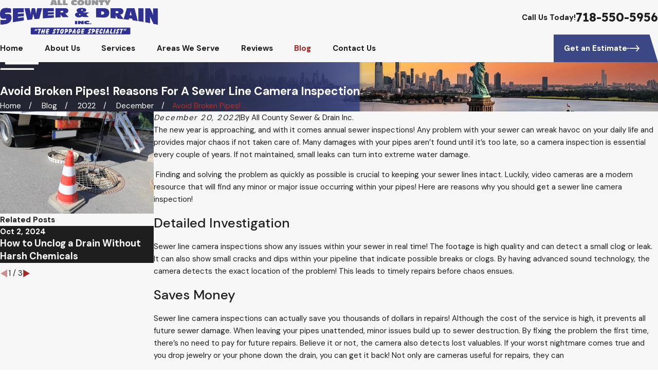

--- FILE ---
content_type: image/svg+xml; charset=utf-8
request_url: https://www.allcountysewerdraininc.com/cms/svg/site/qwpuwbuuwg8.24.2510311240285.svg
body_size: 22686
content:
<?xml version="1.0" encoding="UTF-8" standalone="no"?>
<svg xmlns="http://www.w3.org/2000/svg" viewBox="0 0 24 24">
<style>
	g path { stroke: none; }
	g.root { display: none; }
	g.root:target { display: inline; }
	g line { stroke: black; }
	g circle { stroke: black; }
	g polyline { stroke: black; }
</style>
<g class="root" id="arrow_down" data-name="arrow down">
	<path d="M13.006 18.316l10.823-10.823a1.217 1.217 0 0 0-1.668-1.668l-10.006 10.006l-10.006-10.006A1.234 1.234 5.402 0 0 0.399 5.642a1.201 1.201 0 0 0-0.117 1.668A0.384 0.384 5.402 0 0 0.399 7.476L11.289 18.316a1.234 1.234 0 0 0 1.668 0Z" />
</g>
<g class="root" id="arrow_right" data-name="arrow-right">
	<path id="np_arrow_2284437_000000" class="st0" d="M19.184 11.88c0-0.24-0.24-0.48-0.36-0.72L7.305 0.48C7.065 0.12 6.704 0 6.344 0C5.865 0 5.504 0.12 5.264 0.36c-0.48 0.36-0.6 1.2-0.24 1.68c0 0.12 0.12 0.12 0.24 0.24L15.824 12l-10.56 9.84c-0.48 0.36-0.6 1.2-0.24 1.68c0 0.12 0.12 0.12 0.24 0.24C5.504 23.88 5.865 24 6.344 24c0.36 0 0.72-0.12 0.96-0.48l11.52-10.68C19.064 12.6 19.184 12.24 19.184 11.88L19.184 11.88z" />
</g>
<g class="root" id="blog_menu" data-name="blog menu">
	<path d="M16.285 0.001a3.434 3.434 0 0 0-3.304 2.571H0V4.286H12.981a3.409 3.409 0 0 0 6.609 0H24V2.572H19.59A3.434 3.434-1.715 0 0 16.285 0.001Zm0 1.714a1.714 1.714 0 1 1-1.714 1.714A1.702 1.702-1.715 0 1 16.285 1.715ZM7.714 8.572a3.434 3.434 0 0 0-3.304 2.571H0v1.714H4.41a3.409 3.409 0 0 0 6.609 0H24V11.143H11.018A3.434 3.434-1.715 0 0 7.714 8.572Zm0 1.714a1.714 1.714 0 1 1-1.714 1.714A1.702 1.702-1.715 0 1 7.714 10.286Zm8.571 6.857a3.434 3.434 0 0 0-3.304 2.571H0v1.714H12.981a3.409 3.409 0 0 0 6.609 0H24V19.715H19.59A3.434 3.434-1.715 0 0 16.285 17.143Zm0 1.714a1.714 1.714 0 1 1-1.714 1.714A1.702 1.702-1.715 0 1 16.285 18.858Z" />
</g>
<g class="root" id="btn_arw" data-name="btn arw">
	<path d="M17.04 17.276l3.849-4.251H4.482v-1.723h16.491l-3.943-4.62L18.36 5.567l5.64 6.617l-5.657 6.249l-1.303-1.149ZM0 11.302v1.723h3.343v-1.723H0Z" />
</g>
<g class="root" id="clock" data-name="clock">
	<path d="M11.998 24c6.618 0 12.002-5.383 12.002-11.998S18.617 0 11.998 0 0 5.383 0 12.002s5.38 11.998 11.998 11.998h0Zm0-22.587c5.838 0 10.589 4.751 10.589 10.586s-4.751 10.589-10.589 10.589S1.413 17.84 1.413 12.002c0-5.838 4.747-10.589 10.586-10.589h0Z" />
	<path d="M11.998 5.442c0.294 0 0.53-0.236 0.53-0.53v-1.296c0-0.294-0.236-0.53-0.53-0.53s-0.53 0.236-0.53 0.53v1.296c0 0.291 0.236 0.53 0.53 0.53Z" />
	<path d="M11.998 18.555c-0.294 0-0.53 0.236-0.53 0.53v1.296c0 0.294 0.236 0.53 0.53 0.53s0.53-0.236 0.53-0.53v-1.296c0-0.291-0.236-0.53-0.53-0.53Z" />
	<path d="M6.126 11.578c0-0.294-0.236-0.53-0.53-0.53h-1.248c-0.294 0-0.53 0.236-0.53 0.53s0.236 0.53 0.53 0.53h1.248c0.294 0 0.53-0.236 0.53-0.53Z" />
	<path d="M19.242 12.108h1.248c0.294 0 0.53-0.236 0.53-0.53s-0.236-0.53-0.53-0.53h-1.248c-0.294 0-0.53 0.236-0.53 0.53s0.239 0.53 0.53 0.53Z" />
	<path d="M6.615 7.36c0.103 0.103 0.239 0.154 0.373 0.154s0.27-0.051 0.376-0.154c0.209-0.209 0.205-0.544 0-0.749l-0.917-0.917c-0.209-0.209-0.544-0.209-0.749 0-0.209 0.209-0.205 0.544 0 0.749l0.917 0.917Z" />
	<path d="M17.549 18.302c0.103 0.103 0.239 0.154 0.376 0.154s0.27-0.051 0.373-0.154c0.209-0.209 0.209-0.544 0-0.749l-0.917-0.917c-0.209-0.209-0.544-0.209-0.749 0-0.205 0.209-0.209 0.544 0 0.749l0.917 0.917Z" />
	<path d="M6.615 16.636l-0.92 0.917c-0.209 0.209-0.209 0.544 0 0.749 0.103 0.103 0.239 0.154 0.376 0.154s0.27-0.051 0.373-0.154l0.917-0.917c0.209-0.209 0.209-0.544 0-0.749-0.205-0.209-0.54-0.209-0.746 0Z" />
	<path d="M17.009 7.518c0.137 0 0.27-0.051 0.376-0.154l0.917-0.917c0.209-0.209 0.205-0.544 0-0.749-0.209-0.209-0.544-0.209-0.749 0l-0.917 0.917c-0.209 0.209-0.205 0.544 0 0.749 0.103 0.103 0.239 0.154 0.373 0.154h0Z" />
	<path d="M9.919 14.608c0.137 0 0.27-0.051 0.373-0.154l2.08-2.08c0.099-0.099 0.157-0.233 0.157-0.376v-4.604c0-0.294-0.236-0.53-0.53-0.53s-0.53 0.236-0.53 0.53v4.385l-1.926 1.926c-0.209 0.209-0.209 0.544 0 0.749 0.103 0.103 0.239 0.154 0.376 0.154h0Z" />
</g>
<g class="root" id="close" data-name="close">
	<path d="M1.285 0.002A1.498 1.498 0.012 0 0 0.012 1.5a1.498 1.498 0 0 0 0.434 0.884L10.019 11.986L0.447 21.604a1.408 1.408 0 0 0 0 1.992a1.393 1.393 0 0 0 1.962 0L11.996 14.009l9.572 9.587a1.498 1.498 0 0 0 2.007 0a1.408 1.408 0 0 0 0-1.992L14.034 11.986l9.587-9.587A1.423 1.423 0.012 0 0 21.614 0.437L11.996 10.009L2.454 0.437A1.588 1.588 0.012 0 0 1.285 0.002Z" />
</g>
<g class="root" id="commercial" data-name="commercial">
	<path d="M23.15 24H0.851c-0.688-0.024-0.409-0.953-0.463-1.554H0.388c0.001-0.333 0.126-0.653 0.353-0.896 0.227-0.243 0.538-0.392 0.869-0.416V0.463c0-0.123 0.049-0.24 0.136-0.327 0.087-0.087 0.205-0.136 0.327-0.136h10.821c0.123 0 0.24 0.049 0.327 0.136 0.087 0.087 0.136 0.205 0.136 0.327v7.016h4.053c0.155 0 0.3 0.077 0.386 0.207l1.218 1.832h2.912c0.123 0 0.24 0.049 0.327 0.136 0.087 0.087 0.136 0.205 0.136 0.327v11.152c0.332 0.024 0.642 0.172 0.869 0.416 0.227 0.243 0.353 0.564 0.354 0.896-0.054 0.602 0.225 1.531-0.463 1.554h0Zm-21.836-0.926h21.372c-0.024-0.326 0.136-1.015-0.387-1.016H1.702c-0.516 0.002-0.369 0.688-0.387 1.016h0Zm12.044-1.942h8.106v-10.686h-8.106v10.686Zm-3.262 0h2.336V0.926H2.537v20.205h2.335v-4.485c0-0.123 0.049-0.241 0.136-0.327 0.087-0.087 0.205-0.136 0.327-0.136h4.297c0.123 0 0.241 0.049 0.327 0.136 0.087 0.087 0.136 0.205 0.136 0.327v4.485Zm-4.297 0h3.371v-4.021h-3.371v4.021Zm7.56-11.613h4.545l-0.74-1.114h-3.805v1.114Zm5.77 9.652h0c-0.123 0-0.241-0.049-0.327-0.136-0.087-0.087-0.136-0.205-0.136-0.327v-5.838c0-0.165 0.089-0.319 0.232-0.401 0.143-0.083 0.32-0.083 0.463 0 0.143 0.083 0.232 0.236 0.232 0.401v5.838c0 0.123-0.049 0.241-0.136 0.327-0.087 0.087-0.205 0.136-0.327 0.136h0Zm-1.717 0h0c-0.123 0-0.24-0.049-0.327-0.136-0.087-0.087-0.136-0.205-0.136-0.327v-5.838c0-0.165 0.089-0.319 0.232-0.401 0.143-0.083 0.32-0.083 0.463 0 0.143 0.083 0.232 0.236 0.232 0.401v5.838c0 0.123-0.049 0.241-0.136 0.327s-0.205 0.136-0.327 0.136h0Zm-1.717 0h0c-0.123 0-0.241-0.049-0.327-0.136-0.087-0.087-0.136-0.205-0.136-0.327v-5.838c0-0.165 0.089-0.319 0.232-0.401 0.143-0.083 0.32-0.083 0.463 0 0.143 0.083 0.232 0.236 0.232 0.401v5.838c0 0.123-0.049 0.241-0.136 0.327-0.087 0.087-0.205 0.136-0.328 0.136h0Zm-4.837-4.529h-2.619c-0.123 0-0.24-0.049-0.327-0.136-0.087-0.087-0.136-0.205-0.136-0.327v-2.618c0-0.123 0.049-0.24 0.136-0.327 0.087-0.087 0.205-0.136 0.327-0.136h2.618c0.123 0 0.241 0.049 0.327 0.136 0.087 0.087 0.136 0.205 0.136 0.327v2.618c0 0.123-0.049 0.24-0.136 0.327-0.087 0.087-0.205 0.136-0.327 0.136h0Zm-2.156-0.926h1.692v-1.692h-1.692v1.692Zm-1.97 0.926h-2.618c-0.123 0-0.241-0.049-0.327-0.136-0.087-0.087-0.136-0.205-0.136-0.327v-2.618c0-0.123 0.049-0.24 0.136-0.327 0.087-0.087 0.205-0.136 0.327-0.136h2.618c0.123 0 0.24 0.049 0.327 0.136 0.087 0.087 0.136 0.205 0.136 0.327v2.618c0 0.123-0.049 0.24-0.136 0.327-0.087 0.087-0.205 0.136-0.327 0.136h0Zm-2.156-0.926h1.692v-1.692h-1.692v1.692Zm6.281-3.27h-2.619c-0.123 0-0.24-0.049-0.327-0.136-0.087-0.087-0.136-0.205-0.136-0.327v-2.618c0-0.123 0.049-0.241 0.136-0.327 0.087-0.087 0.205-0.136 0.327-0.136h2.618c0.123 0 0.241 0.049 0.327 0.136 0.087 0.087 0.136 0.205 0.136 0.327v2.618c0 0.123-0.049 0.241-0.136 0.327-0.087 0.087-0.205 0.136-0.327 0.136h0Zm-2.156-0.926h1.692v-1.692h-1.692v1.692Zm-1.97 0.926h-2.618c-0.123 0-0.241-0.049-0.327-0.136-0.087-0.087-0.136-0.205-0.136-0.327v-2.618c0-0.123 0.049-0.241 0.136-0.327 0.087-0.087 0.205-0.136 0.327-0.136h2.618c0.123 0 0.24 0.049 0.327 0.136 0.087 0.087 0.136 0.205 0.136 0.327v2.618c0 0.123-0.049 0.241-0.136 0.327-0.087 0.087-0.205 0.136-0.327 0.136h0Zm-2.156-0.926h1.692v-1.692h-1.692v1.692Zm6.281-3.27h-2.618c-0.123 0-0.24-0.049-0.327-0.136-0.087-0.087-0.136-0.205-0.136-0.327v-2.619c0-0.123 0.049-0.24 0.136-0.327 0.087-0.087 0.205-0.136 0.327-0.136h2.618c0.123 0 0.241 0.049 0.327 0.136 0.087 0.087 0.136 0.205 0.136 0.327v2.619c0 0.123-0.049 0.24-0.136 0.327-0.087 0.087-0.205 0.136-0.327 0.136h0Zm-2.156-0.926h1.692v-1.692h-1.692v1.692Zm-1.97 0.926h-2.618c-0.123 0-0.241-0.049-0.327-0.136-0.087-0.087-0.136-0.205-0.136-0.327v-2.619c0-0.123 0.049-0.24 0.136-0.327 0.087-0.087 0.205-0.136 0.327-0.136h2.618c0.123 0 0.24 0.049 0.327 0.136 0.087 0.087 0.136 0.205 0.136 0.327v2.619c0 0.123-0.049 0.24-0.136 0.327-0.087 0.087-0.205 0.136-0.327 0.136Zm-2.156-0.926h1.692v-1.692h-1.692v1.692Z" />
</g>
<g class="root" id="drain" data-name="drain">
	<path d="M12 0C5.383 0 0 5.383 0 12s5.383 12 12 12 12-5.383 12-12S18.617 0 12 0Zm0 23.25c-6.203 0-11.25-5.047-11.25-11.25S5.797 0.75 12 0.75s11.25 5.047 11.25 11.25-5.047 11.25-11.25 11.25Z" />
	<path d="M12 1.5c-5.79 0-10.5 4.71-10.5 10.5s4.71 10.5 10.5 10.5 10.5-4.71 10.5-10.5S17.79 1.5 12 1.5Zm0 20.25c-5.376 0-9.75-4.374-9.75-9.75S6.624 2.25 12 2.25s9.75 4.374 9.75 9.75-4.374 9.75-9.75 9.75Z" />
	<path d="M12 7.5c1.034 0 1.875-0.841 1.875-1.875s-0.841-1.875-1.875-1.875-1.875 0.841-1.875 1.875 0.841 1.875 1.875 1.875Zm0-3c0.62 0 1.125 0.505 1.125 1.125s-0.505 1.125-1.125 1.125-1.125-0.505-1.125-1.125 0.505-1.125 1.125-1.125Z" />
	<path d="M12 16.5c-1.034 0-1.875 0.841-1.875 1.875s0.841 1.875 1.875 1.875 1.875-0.841 1.875-1.875-0.841-1.875-1.875-1.875Zm0 3c-0.62 0-1.125-0.505-1.125-1.125s0.505-1.125 1.125-1.125 1.125 0.505 1.125 1.125-0.505 1.125-1.125 1.125Z" />
	<path d="M7.492 9.367c0.501 0 0.972-0.195 1.326-0.549 0.731-0.731 0.731-1.921 0-2.652-0.354-0.354-0.825-0.549-1.326-0.549s-0.972 0.195-1.326 0.549c-0.731 0.731-0.73 1.92 0 2.652 0.354 0.354 0.825 0.549 1.326 0.549h0Zm-0.796-2.67c0.213-0.212 0.495-0.329 0.796-0.329s0.583 0.117 0.796 0.329c0.438 0.438 0.438 1.152 0 1.591-0.425 0.425-1.166 0.425-1.591 0-0.438-0.439-0.439-1.153 0-1.591h0Z" />
	<path d="M16.508 14.633c-0.501 0-0.972 0.195-1.326 0.549-0.731 0.731-0.731 1.92 0 2.652 0.354 0.354 0.825 0.549 1.326 0.549s0.972-0.195 1.326-0.549c0.354-0.354 0.549-0.825 0.549-1.326s-0.195-0.972-0.549-1.326c-0.354-0.354-0.825-0.549-1.326-0.549h0Zm0.796 2.671c-0.425 0.425-1.166 0.425-1.591 0-0.439-0.439-0.439-1.152 0-1.591 0.212-0.212 0.495-0.329 0.795-0.329s0.584 0.117 0.796 0.329c0.212 0.212 0.33 0.495 0.33 0.795 0 0.3-0.117 0.583-0.33 0.796h0Z" />
	<path d="M5.625 13.875c1.034 0 1.875-0.841 1.875-1.875s-0.841-1.875-1.875-1.875c-1.034 0-1.875 0.841-1.875 1.875s0.841 1.875 1.875 1.875Zm-1.125-1.875c0-0.62 0.505-1.125 1.125-1.125 0.62 0 1.125 0.505 1.125 1.125s-0.505 1.125-1.125 1.125c-0.62 0-1.125-0.505-1.125-1.125Z" />
	<path d="M19.701 10.674c-0.354-0.354-0.825-0.549-1.326-0.549-1.034 0-1.875 0.841-1.875 1.875s0.841 1.875 1.875 1.875l0.001-0.375v0.375c1.033 0 1.874-0.841 1.874-1.875 0-0.501-0.195-0.972-0.549-1.326h0Zm-1.325 2.451l0 0.375l-0.001-0.375c-0.62 0-1.125-0.505-1.125-1.125s0.505-1.125 1.125-1.125c0.301 0 0.583 0.117 0.796 0.33 0.212 0.213 0.329 0.495 0.329 0.795 0 0.62-0.505 1.125-1.124 1.125h0Z" />
	<path d="M7.492 14.633c-0.501 0-0.972 0.195-1.326 0.549-0.73 0.731-0.73 1.921 0 2.652 0.354 0.354 0.825 0.549 1.326 0.549s0.972-0.195 1.326-0.549c0.354-0.354 0.549-0.825 0.549-1.326s-0.195-0.972-0.549-1.326c-0.354-0.354-0.825-0.549-1.326-0.549h0Zm0.796 2.67c-0.425 0.425-1.167 0.425-1.591 0-0.438-0.439-0.438-1.153 0-1.591 0.213-0.212 0.495-0.33 0.796-0.33s0.583 0.117 0.796 0.33c0.212 0.212 0.329 0.495 0.329 0.795 0 0.3-0.117 0.583-0.329 0.795h0Z" />
	<path d="M16.508 9.367c0.501 0 0.972-0.195 1.326-0.549 0.731-0.731 0.731-1.92 0-2.651-0.354-0.354-0.825-0.549-1.326-0.549s-0.972 0.195-1.326 0.549c-0.731 0.731-0.731 1.921 0 2.652 0.354 0.354 0.825 0.549 1.325 0.549h0Zm-0.795-2.671c0.212-0.212 0.495-0.33 0.796-0.33s0.583 0.117 0.795 0.33c0.438 0.439 0.438 1.152 0 1.591-0.425 0.425-1.166 0.426-1.591 0-0.438-0.439-0.438-1.153 0-1.591h0Z" />
	<path d="M12 8.625c-1.861 0-3.375 1.514-3.375 3.375s1.514 3.375 3.375 3.375 3.375-1.514 3.375-3.375-1.514-3.375-3.375-3.375Zm0 6c-1.448 0-2.625-1.178-2.625-2.625s1.178-2.625 2.625-2.625 2.625 1.178 2.625 2.625-1.178 2.625-2.625 2.625Z" />
	<path d="M12 10.125c-1.034 0-1.875 0.841-1.875 1.875s0.841 1.875 1.875 1.875 1.875-0.841 1.875-1.875-0.841-1.875-1.875-1.875Zm0 3c-0.62 0-1.125-0.505-1.125-1.125s0.505-1.125 1.125-1.125 1.125 0.505 1.125 1.125-0.505 1.125-1.125 1.125Z" />
</g>
<g class="root" id="emergency" data-name="emergency">
	<path d="M11.993 0.016c-0.188 0.002-0.367 0.08-0.498 0.214-0.131 0.135-0.202 0.317-0.198 0.504v2.939c-0.005 0.189 0.068 0.373 0.201 0.508 0.132 0.135 0.314 0.212 0.504 0.212s0.371-0.077 0.504-0.212c0.132-0.135 0.205-0.319 0.201-0.509V0.734c0.004-0.191-0.07-0.375-0.205-0.511C12.368 0.089 12.184 0.013 11.993 0.016h0ZM4.969 2.93c-0.188 0.001-0.368 0.076-0.501 0.21-0.132 0.134-0.205 0.315-0.203 0.503 0.002 0.188 0.08 0.368 0.214 0.498l2.08 2.076c0.127 0.151 0.312 0.242 0.509 0.25 0.197 0.008 0.389-0.066 0.529-0.205 0.14-0.14 0.214-0.331 0.206-0.529-0.008-0.197-0.099-0.382-0.25-0.51l-2.081-2.081c-0.132-0.136-0.314-0.213-0.504-0.214h0Zm14.043 0c-0.183 0.005-0.357 0.082-0.484 0.214l-2.08 2.081h0c-0.144 0.129-0.229 0.313-0.234 0.507-0.005 0.194 0.07 0.381 0.208 0.518 0.138 0.137 0.325 0.211 0.519 0.205 0.194-0.006 0.377-0.092 0.505-0.236l2.081-2.076c0.138-0.133 0.215-0.316 0.215-0.508 0-0.191-0.078-0.374-0.216-0.508-0.138-0.133-0.323-0.204-0.514-0.197h0Zm-7.009 3.199c-4.247 0-7.69 3.439-7.69 7.686v5.588h-1.374c-0.024-0.002-0.049-0.002-0.073 0-0.174 0.017-0.335 0.099-0.453 0.229-0.117 0.129-0.182 0.298-0.182 0.474v2.467H0.724c-0.023-0.001-0.045-0.001-0.068 0-0.248 0.017-0.468 0.164-0.58 0.386-0.112 0.222-0.099 0.486 0.033 0.696 0.133 0.21 0.366 0.335 0.614 0.329h22.556c0.189 0.005 0.373-0.068 0.509-0.201 0.135-0.132 0.212-0.314 0.212-0.504s-0.077-0.371-0.212-0.504c-0.135-0.132-0.319-0.205-0.509-0.201h-1.509v-2.467c-0.001-0.186-0.075-0.364-0.207-0.495-0.132-0.132-0.31-0.205-0.495-0.207h-1.38v-5.588c0-4.247-3.437-7.686-7.685-7.686h0Zm0 1.41c3.49 0 6.275 2.786 6.275 6.276v5.588H5.724s0-5.588 0-5.588c0-3.49 2.79-6.276 6.28-6.276h0Zm-1.38 1.42h0c-0.024-0.001-0.049 0-0.073 0.002-0.11 0.008-0.217 0.042-0.311 0.099-1.388 0.814-2.497 2.052-3.149 3.538-0.078 0.172-0.084 0.368-0.016 0.545 0.068 0.177 0.203 0.319 0.377 0.394 0.173 0.076 0.37 0.079 0.545 0.009 0.176-0.07 0.316-0.208 0.389-0.381 0.532-1.212 1.432-2.222 2.565-2.887h0c0.18-0.102 0.307-0.277 0.346-0.481 0.039-0.204-0.013-0.414-0.143-0.575-0.129-0.162-0.324-0.257-0.531-0.263h0Zm-6.982 11.855h16.718v1.759H3.642v-1.759Z" />
</g>
<g class="root" id="flair" data-name="flair">
	<path d="M23.595 10.916L3.324 10.916C3.101 10.916 2.919 10.528 2.919 10.049C2.919 9.571 3.101 9.183 3.324 9.183L23.595 9.183C23.818 9.183 24 9.571 24 10.049C24 10.528 23.818 10.916 23.595 10.916ZM21.081 14.035C21.081 14.514 20.9 14.817 20.676 14.817L0.405 14.817C0.182 14.817 0 14.514 0 14.035C0 13.557 0.182 13.168 0.405 13.168L20.676 13.168C20.9 13.168 21.081 13.557 21.081 14.035Z" />
</g>
<g class="root" id="free" data-name="free">
	<path d="M12.909 11.293h-0.202v-3.764h0.202c0.834 0 1.566 0.556 1.794 1.389 0.101 0.379 0.505 0.606 0.884 0.505 0.379-0.101 0.606-0.505 0.505-0.884-0.379-1.44-1.693-2.425-3.183-2.425h-0.202v-2.021c0-0.404-0.328-0.707-0.707-0.707-0.404 0-0.707 0.328-0.707 0.707v2.021h-0.202c-0.884 0-1.718 0.354-2.324 0.96-0.632 0.632-0.96 1.44-0.96 2.324 0 1.819 1.491 3.309 3.309 3.309h0.202v3.739h-0.202c-0.834 0-1.566-0.556-1.794-1.339-0.076-0.328-0.354-0.581-0.707-0.581-0.404 0-0.707 0.328-0.707 0.707 0 0.076 0 0.126 0.025 0.202 0.404 1.44 1.693 2.425 3.183 2.425h0.202v2.021c0 0.404 0.328 0.707 0.707 0.707 0.404 0 0.707-0.328 0.707-0.707v-2.021h0.202c1.819 0 3.309-1.491 3.309-3.309 0-0.884-0.354-1.718-0.96-2.324-0.657-0.606-1.491-0.935-2.375-0.935h0Zm-1.819 0c-1.036 0-1.869-0.834-1.869-1.869 0-0.505 0.202-0.985 0.531-1.314 0.354-0.354 0.834-0.556 1.314-0.556h0.202v3.739h-0.177Zm1.819 5.179h-0.202v-3.764h0.202c0.505 0 0.96 0.202 1.314 0.556 0.354 0.354 0.531 0.808 0.531 1.314 0.025 1.036-0.808 1.895-1.844 1.895h0Z" />
	<path d="M12 0C5.381 0 0 5.381 0 12s5.381 12 12 12 12-5.381 12-12S18.619 0 12 0ZM1.44 12c0-2.653 0.985-5.078 2.627-6.947l1.794 1.794c0.152 0.152 0.328 0.202 0.505 0.202s0.354-0.076 0.505-0.202c0.278-0.278 0.278-0.733 0-1.011l-1.794-1.794c1.869-1.617 4.295-2.627 6.947-2.627 5.836 0 10.56 4.749 10.56 10.56 0 2.653-0.985 5.078-2.627 6.947l-1.794-1.794c-0.278-0.278-0.733-0.278-1.011 0s-0.278 0.733 0 1.011l1.794 1.794c-1.869 1.617-4.295 2.627-6.947 2.627-5.836 0-10.56-4.724-10.56-10.56h0Z" />
</g>
<g class="root" id="grease" data-name="grease">
	<path d="M15.737 0v1.967h-0.393c-0.104 0-0.205 0.041-0.278 0.115-0.074 0.074-0.115 0.174-0.115 0.278v1.967h0.787v-1.574h2.361v1.574h0.787v-1.967c0-0.104-0.041-0.205-0.115-0.278-0.074-0.074-0.174-0.115-0.278-0.115h-0.393v-1.18h-0.787v1.18h-0.787V0h-0.787Z" />
	<path d="M16.525 3.541h0.787v0.787h-0.787v-0.787Z" />
	<path d="M16.131 11.41c0.417-0.001 0.817-0.167 1.112-0.461 0.295-0.295 0.461-0.695 0.461-1.112 0-1.375-1.3-2.257-1.355-2.295-0.065-0.043-0.141-0.066-0.218-0.066s-0.153 0.023-0.218 0.066c-0.055 0.037-1.355 0.919-1.355 2.295 0.001 0.417 0.167 0.817 0.461 1.112 0.295 0.295 0.695 0.461 1.112 0.461Zm-0.001-3.038c0.295 0.263 0.787 0.801 0.787 1.465 0 0.281-0.15 0.541-0.393 0.681-0.243 0.141-0.543 0.141-0.787 0s-0.393-0.401-0.393-0.681c0-0.667 0.491-1.203 0.786-1.465h0Z" />
	<path d="M0 14.557h0.787v0.787H0v-0.787Z" />
	<path d="M22.425 11.016c-0.001-0.417-0.167-0.817-0.461-1.112-0.295-0.295-0.695-0.461-1.112-0.461v-2.361c-0.001-0.521-0.208-1.021-0.577-1.391-0.369-0.369-0.869-0.576-1.391-0.577h-5.115v-0.393c-0.001-0.313-0.125-0.613-0.346-0.834-0.221-0.221-0.521-0.346-0.834-0.346h-1.574c-0.313 0.001-0.613 0.125-0.834 0.346-0.221 0.221-0.346 0.521-0.346 0.834v0.393h-1.574v-0.393c0-0.422-0.225-0.811-0.59-1.022-0.365-0.211-0.815-0.211-1.18 0-0.365 0.211-0.59 0.601-0.59 1.022v0.393h-1.18c-0.521 0.001-1.021 0.208-1.391 0.577-0.369 0.369-0.576 0.869-0.577 1.391v6.295c-0.001 0.426 0.138 0.841 0.395 1.18h-1.575v0.787h12.983v0.59c0 0.157-0.062 0.307-0.173 0.417-0.111 0.111-0.261 0.173-0.417 0.173H4.13c-1.195 0-2.299 0.637-2.896 1.672s-0.597 2.309 0 3.345c0.597 1.035 1.701 1.672 2.896 1.672h15.541v0.787h0.787v-0.787h0.787v0.787h0.787v-0.787h0.787v-0.787h-0.787v-1.18h0.787v-0.787h-0.787v-0.787h-0.787v0.787h-0.787v-0.787h-0.787v0.787H4.13c-0.211 0-0.405-0.113-0.511-0.295-0.105-0.183-0.105-0.407 0-0.59 0.105-0.183 0.3-0.295 0.511-0.295h10.033c0.835-0.001 1.635-0.333 2.225-0.923s0.922-1.39 0.923-2.225v-0.787h6.295v-0.787h-1.18v-3.541Zm-0.787 0v3.541h-1.181c0.257-0.34 0.395-0.755 0.395-1.18v-3.147c0.209 0 0.409 0.083 0.556 0.231 0.147 0.147 0.231 0.347 0.231 0.556ZM10.622 4.721c0-0.104 0.041-0.205 0.115-0.278 0.074-0.073 0.174-0.115 0.278-0.115h1.574c0.104 0 0.205 0.041 0.278 0.115 0.073 0.074 0.115 0.174 0.115 0.278v0.393h-2.361v-0.393Zm-3.935 0c0-0.141 0.075-0.271 0.197-0.341 0.122-0.07 0.272-0.07 0.393 0 0.122 0.07 0.197 0.2 0.197 0.341v0.393h-0.787v-0.393Zm0.787 8.262h-0.787v-0.787h0.787v0.787Zm0-1.574h-0.787v-0.787h0.787v0.787Zm0-1.574h-0.787v-0.787h0.787v0.787Zm0-1.574h-0.787v-0.787h0.787v0.787Zm-0.787 5.508h0.787v0.787h-0.787v-0.787Zm0.787-7.082h-0.787v-0.787h0.787v0.787Zm-2.754 7.869c-0.244-0.001-0.482-0.076-0.681-0.217-0.199-0.141-0.35-0.34-0.431-0.57h1.506v-0.787h-1.574v-5.901c0.001-0.313 0.125-0.613 0.346-0.834 0.221-0.221 0.521-0.346 0.834-0.346h1.18v8.655h-1.18Zm3.541 2.754v1.18h-0.787v-1.18h0.787Zm2.361 5.115v-1.18h0.787v1.18h-0.787Zm10.623-1.18v1.18h-0.787v-1.18h0.787Zm-1.574 1.18h-7.475v-1.18h7.475v1.18Zm-16.918-2.557c0.001 0.365 0.145 0.715 0.404 0.973 0.258 0.258 0.608 0.403 0.973 0.404h5.705v1.18H4.13c-0.913 0-1.758-0.487-2.215-1.279s-0.457-1.766 0-2.557 1.301-1.279 2.215-1.279h2.557v1.18h-2.557c-0.365 0.001-0.715 0.145-0.973 0.404-0.258 0.258-0.403 0.608-0.404 0.973h0Zm13.771-3.737c-0.001 0.626-0.25 1.226-0.692 1.669-0.443 0.443-1.043 0.691-1.669 0.692h-5.115v-1.18h4.918c0.365-0.001 0.715-0.145 0.973-0.404 0.258-0.258 0.403-0.608 0.404-0.973v-0.59h1.18v0.787Zm-8.262-1.574v-8.655h10.623c0.313 0.001 0.613 0.125 0.834 0.346 0.221 0.221 0.346 0.521 0.346 0.834v5.901H9.048v0.787h10.949c-0.081 0.23-0.232 0.429-0.431 0.57-0.199 0.141-0.437 0.217-0.681 0.217h-10.623Z" />
</g>
<g class="root" id="hydro" data-name="hydro">
	<path d="M22.754 11.426c-0.229 0.001-0.453 0.07-0.642 0.199-0.128 0.092-0.265 0.17-0.409 0.235-0.611 0.25-1.141 0.316-1.453 0.181h0c-0.16-0.071-0.282-0.207-0.335-0.374-0.031-0.084-0.024-0.177 0.019-0.255 0.251-0.555 1.492-1.168 2.067-1.384 0.791-0.223 1.129-0.628 1.129-1.353s-0.558-1.371-1.245-1.371h0c-0.175 0.001-0.348 0.042-0.505 0.12-0.024 0.01-0.048 0.022-0.07 0.037-0.276 0.162-0.484 0.419-0.585 0.723-0.067 0.227-0.2 0.43-0.381 0.583-0.272 0.209-0.592 0.344-0.931 0.394-0.43 0.064-0.73 0.008-0.824-0.156-0.107-0.186-0.02-0.631 0.35-1.09 0.619-0.769 2.66-3.396 2.929-4.941h0c0.068-0.315 0.031-0.643-0.105-0.934-0.135-0.292-0.362-0.532-0.646-0.683-0.364-0.19-0.775-0.266-1.183-0.221-0.407 0.046-0.792 0.212-1.105 0.477-0.206 0.163-0.355 0.388-0.422 0.642-0.068 0.254-0.052 0.523 0.046 0.768 0.251 0.649 0.174 1.379-0.208 1.961-1.005 1.527-2.786 3.24-4.102 4.408-0.316 0.28-0.666 0.52-1.041 0.714-0.026-0.072-0.074-0.135-0.137-0.179-0.063-0.044-0.138-0.068-0.215-0.068h-1.271c-0.091 0-0.179 0.033-0.248 0.094l-0.28 0.247l-4.377-0.464c-0.027-0.177-0.117-0.339-0.253-0.456s-0.309-0.181-0.488-0.181h-0.765v-0.101c0-0.199-0.079-0.389-0.22-0.53-0.141-0.141-0.331-0.22-0.53-0.22h-0.686c-0.199 0-0.389 0.079-0.53 0.22s-0.22 0.331-0.22 0.53v0.82h-0.675c-0.181 0-0.356 0.066-0.493 0.185-0.137 0.119-0.225 0.284-0.25 0.464H0.374c-0.134 0-0.258 0.071-0.325 0.188-0.067 0.116-0.067 0.259 0 0.375 0.067 0.116 0.191 0.188 0.325 0.188h1.082v2.313H0.374c-0.134 0-0.257 0.072-0.324 0.188-0.067 0.116-0.067 0.259 0 0.375 0.067 0.116 0.19 0.188 0.324 0.188h1.089c0.025 0.18 0.114 0.344 0.25 0.464 0.137 0.119 0.312 0.185 0.493 0.185h0.675v0.82c0 0.199 0.079 0.39 0.22 0.53 0.141 0.141 0.331 0.22 0.53 0.22h0.686c0.199 0 0.39-0.079 0.53-0.22 0.141-0.141 0.22-0.331 0.22-0.53v-0.101h0.765h0c0.179 0 0.352-0.065 0.489-0.181 0.136-0.117 0.226-0.278 0.253-0.456l4.377-0.464l0.28 0.247c0.069 0.06 0.157 0.094 0.248 0.094h1.271c0.092 0 0.18-0.034 0.249-0.096 0.068-0.061 0.112-0.146 0.122-0.237 0.317 0.146 0.618 0.325 0.899 0.533 1.121 0.84 2.733 2.079 4.045 3.204 1.477 1.268 1.66 1.952 1.821 2.555h0c0.079 0.369 0.226 0.719 0.435 1.033 0.415 0.594 1.083 0.961 1.807 0.994 0.153 0.001 0.306-0.023 0.452-0.071 0.273-0.094 0.901-0.435 0.84-1.573-0.073-1.372-1.37-2.404-2.317-3.157-0.366-0.292-0.744-0.593-0.855-0.772h0c0.166-0.038 0.318-0.121 0.441-0.24 0.122-0.119 0.21-0.269 0.253-0.433 0.139-0.5-0.12-0.86-0.349-1.178-0.222-0.308-0.431-0.599-0.411-1.083 0.017-0.4 0.958-0.448 1.245-0.453h0c0.324 0.004 0.644 0.068 0.945 0.189 0.123 0.045 0.253 0.068 0.384 0.068 0.686 0 1.245-0.615 1.245-1.371s-0.558-1.371-1.245-1.371h0Zm-19.873 2.752h-0.675v-3.611h0.675v3.611Zm1.436-4.705v6.275h-0.686v-6.751h0.686v0.476Zm1.515 0.6v4.823h-0.765v-5.048h0.765v0.225Zm4.868 3.744l-4.118 0.437v-3.764s4.118 0.437 4.118 0.437v2.891Zm1.674 0.318h-0.754l-0.17-0.15v-3.227l0.17-0.15h0.754v3.527Zm10.38-0.719c-0.043 0-0.086-0.008-0.127-0.023-0.387-0.152-0.799-0.231-1.215-0.235-1.598 0.029-1.959 0.654-1.981 1.172-0.031 0.743 0.305 1.211 0.551 1.552 0.202 0.28 0.274 0.399 0.235 0.539-0.029 0.103-0.057 0.122-0.25 0.173-0.21 0.028-0.394 0.156-0.494 0.343-0.075 0.231-0.04 0.483 0.095 0.685 0.166 0.318 0.562 0.633 1.065 1.033 0.835 0.665 1.979 1.575 2.035 2.61 0.017 0.318-0.027 0.718-0.335 0.824-0.395 0.136-1.075-0.176-1.399-0.641-0.158-0.243-0.269-0.514-0.326-0.798-0.18-0.674-0.405-1.512-2.057-2.93-1.327-1.139-2.953-2.388-4.084-3.235h0c-0.413-0.308-0.865-0.559-1.344-0.748v-2.813c0.552-0.244 1.063-0.572 1.515-0.972 1.351-1.198 3.181-2.961 4.231-4.557 0.515-0.785 0.62-1.77 0.281-2.645-0.06-0.153-0.084-0.342 0.181-0.583h0c0.196-0.162 0.435-0.263 0.688-0.291 0.253-0.028 0.508 0.019 0.734 0.135 0.148 0.076 0.265 0.199 0.333 0.35 0.068 0.151 0.082 0.321 0.041 0.482-0.189 1.088-1.613 3.157-2.774 4.599-0.55 0.682-0.709 1.423-0.416 1.934 0.15 0.262 0.556 0.679 1.585 0.524h0c0.464-0.068 0.903-0.254 1.275-0.539 0.299-0.241 0.52-0.566 0.634-0.933 0.044-0.137 0.138-0.253 0.262-0.325 0.002-0.001 0.004-0.002 0.006-0.004 0.339-0.174 0.678 0.156 0.678 0.573 0 0.334-0.054 0.484-0.594 0.634-0.019 0.005-1.993 0.722-2.509 1.738-0.149 0.273-0.171 0.597-0.063 0.888 0.125 0.356 0.392 0.644 0.738 0.794 0.645 0.279 1.462 0.059 2.034-0.175 0.191-0.083 0.374-0.186 0.544-0.307 0.066-0.046 0.144-0.071 0.224-0.072 0.273 0 0.495 0.278 0.495 0.621s-0.222 0.621-0.495 0.621h0Z" />
	<path d="M16.823 9.935c0.05-0.086 0.063-0.189 0.038-0.285-0.026-0.096-0.089-0.178-0.175-0.228-0.086-0.05-0.189-0.063-0.285-0.037-0.096 0.026-0.178 0.089-0.227 0.176-0.579 1.007-2.069 1.716-2.084 1.723-0.09 0.042-0.16 0.118-0.194 0.212-0.034 0.094-0.029 0.197 0.013 0.287 0.042 0.09 0.119 0.16 0.212 0.194 0.094 0.034 0.197 0.029 0.287-0.014 0.07-0.033 1.718-0.814 2.416-2.028h0Z" />
	<path d="M15.907 13.721c-0.121-0.056-0.263-0.043-0.372 0.033-0.109 0.077-0.17 0.205-0.158 0.338 0.011 0.133 0.092 0.25 0.213 0.307 0.015 0.007 1.505 0.716 2.084 1.723 0.05 0.086 0.131 0.149 0.227 0.175 0.096 0.026 0.198 0.013 0.285-0.037 0.086-0.05 0.149-0.131 0.175-0.227 0.026-0.096 0.013-0.198-0.037-0.285-0.698-1.214-2.346-1.995-2.416-2.028h0Z" />
	<path d="M17.998 11.998h-1.5c-0.134 0-0.258 0.071-0.325 0.188-0.067 0.116-0.067 0.259 0 0.375 0.067 0.116 0.191 0.188 0.325 0.188h1.5c0.134 0 0.258-0.071 0.325-0.188 0.067-0.116 0.067-0.259 0-0.375-0.067-0.116-0.191-0.188-0.325-0.188Z" />
</g>
<g class="root" id="like" data-name="like">
	<path d="M9.762 3.059c-0.112 2.953-0.462 4.683-2.179 7.237-0.292-0.284-0.686-0.463-1.12-0.463H1.616c-0.881 0-1.616 0.734-1.616 1.616v9.694c0 0.881 0.734 1.616 1.616 1.616h4.847c0.454 0 0.865-0.196 1.161-0.505 0.211 0.166 0.407 0.32 0.631 0.454 0.477 0.285 1.032 0.457 1.742 0.53 1.42 0.147 3.656 0.036 8.853 0.059 0.186 0 0.371-0.067 0.513-0.185 1.029-0.839 1.534-1.701 1.767-2.617 0.09-0.049 0.17-0.115 0.236-0.194 0.78-0.975 1.095-2.099 0.959-3.114 0.043-0.035 0.082-0.074 0.117-0.117 0.904-1.13 1.19-2.468 0.867-3.593 0.53-0.689 0.759-1.496 0.674-2.246-0.105-0.92-0.694-1.749-1.583-2.137-0.1-0.043-0.21-0.067-0.319-0.067h-6.631c0.355-2.65 0.084-5.079-0.849-6.724-0.529-0.932-1.336-1.478-2.146-1.599-1.453-0.179-2.553 0.843-2.693 2.356h0Zm3.433 0.042c0.735 1.295 1.08 3.845 0.555 6.58-0.089 0.465 0.318 0.958 0.791 0.959h7.304c0.302 0.169 0.49 0.428 0.53 0.774 0.038 0.325-0.103 0.717-0.429 1.111h-2.564c-0.426 0-0.819 0.381-0.819 0.807s0.392 0.814 0.819 0.807h2.413c0.062 0.457-0.051 1.032-0.421 1.616h-2.53c-0.426 0-0.819 0.381-0.819 0.807s0.392 0.814 0.819 0.807h1.875c0.062 0.457-0.051 1.032-0.421 1.616h-1.992c-0.426 0-0.819 0.381-0.819 0.807s0.392 0.814 0.819 0.807h1.092c-0.165 0.356-0.429 0.672-0.892 1.078-4.903-0.015-7.241 0.064-8.348-0.05-0.57-0.059-0.796-0.143-1.078-0.311-0.234-0.14-0.558-0.408-1.001-0.766v-8.188c2.527-3.379 3.164-5.741 3.299-9.231 0.253-1.391 1.458-0.814 1.818-0.034h0ZM1.616 11.449h4.847c-0.018 3.21 0 6.46 0 9.694H1.616v-9.694Z" />
</g>
<g class="root" id="local" data-name="local">
	<?xml version="1.0" encoding="UTF-8"?><svg id="Layer_1" xmlns="http://www.w3.org/2000/svg" viewBox="0 0 440.84 755.71"><defs><style>.cls-1{fill-rule:evenodd;}</style></defs><path class="cls-1" d="m62.98,62.97c-8.69,0-15.74,7.05-15.74,15.75s7.05,15.74,15.74,15.74v47.23c0,78.72,8.91,136.79,62.98,167.07v266.71c-.28,4.57-2.3,35.02-9.82,54.28h-5.92c-8.69,0-15.75,7.05-15.75,15.75v31.49h-15.74c-8.69,0-15.75,7.05-15.75,15.74v31.49H15.75c-8.69,0-15.75,7.05-15.75,15.75s7.05,15.74,15.75,15.74h409.35c8.69,0,15.74-7.05,15.74-15.74s-7.05-15.75-15.74-15.75h-47.23v-31.49c0-8.69-7.05-15.74-15.74-15.74h-15.75v-31.49c0-8.69-7.05-15.75-15.74-15.75h-5.92c-7.4-18.93-9.48-48.68-9.82-54.03v-147.99l35.84,12.25c8.15,2.8,17.07-1.51,19.93-9.63l1.98-5.54c1.7.19,3.46.29,5.23.29,26.07,0,47.23-21.16,47.23-47.23,0-16.69-8.66-31.36-21.73-39.74l5.07-14.36c1.42-3.93,1.17-8.31-.66-12.09-1.82-3.81-5.1-6.71-9.07-8.06l-56.68-19.36c-5.04-1.73-10.33-.76-14.33,2.14-7.93-18.77-18.07-41.6-23.43-49.15-7.88-11.18-25.45-21.22-36.62-26.83v-37.22h15.74c8.69,0,15.75-7.05,15.75-15.75s-7.05-15.74-15.75-15.74h-16.78c-.35-.91-.76-1.8-1.29-2.64-.54-.88-1.07-1.73-1.64-2.58l12.41-12.44c6.14-6.14,6.14-16.12,0-22.26s-16.12-6.14-22.26,0l-13.63,13.64c-1.32-.63-2.65-1.2-4.03-1.73v-19.21c0-8.69-7.05-15.74-15.75-15.74s-15.74,7.05-15.74,15.74v19.21c-1.39.54-2.71,1.11-4.03,1.73l-13.63-13.64c-6.14-6.14-16.12-6.14-22.27,0-6.14,6.14-6.14,16.12,0,22.26l12.41,12.44c-.57.85-1.1,1.7-1.64,2.58-1.54,2.48-2.33,5.32-2.33,8.21v27.9c-4.63-1.23-9.86-1.98-15.75-1.98-4,0-7.18-.47-9.54-2.08-2.43-1.64-3.59-4.38-4.47-7.62-1.67-5.89-1.98-13.1-1.73-21.29v-47.74c8.69,0,15.74-7.05,15.74-15.74s-7.05-15.75-15.74-15.75v-15.74c0-7.78-2.55-15.18-7.34-22.17-5.16-7.56-13.26-14.8-22.48-21.85-5.64-4.28-13.45-4.28-19.08,0-9.23,7.05-17.32,14.3-22.48,21.85-4.79,6.99-7.34,14.39-7.34,22.17v15.74Zm31.49,661.25h251.91v-15.74H94.46v15.74Zm31.49-47.23h188.93v-15.75H125.95v15.75Zm-15.74-582.54h-8.88c-.73,1.13-1.64,2.2-2.71,3.15-3.4,2.99-4.03,9.07-4.16,15.12v28.97c0,67.98,2.87,119.5,53.85,143.14,4.63,2.14,7.84,6.33,8.82,11.21l17.73-35.46c3.88-7.75,13.35-10.93,21.13-7.02,7.75,3.88,10.93,13.35,7.02,21.13l-45.57,91.13v210.06c0,.34,0,.69-.03,1.04,0,0-2.14,28.47-8.69,52.84h63.45c11.93-18.2,19.3-37.19,19.3-37.19,3.15-8.09,12.28-12.12,20.37-8.97,8.09,3.15,12.12,12.28,8.98,20.37,0,0-4.44,11.46-12.12,25.79h43.42c-6.55-24.37-8.69-52.84-8.69-52.84-.03-.35-.03-.7-.03-1.04v-125.32c-14.32,36.27-31.99,77.4-49.25,108.2-4.25,7.55-13.85,10.26-21.45,6.01-7.55-4.25-10.27-13.85-6.01-21.44,37.85-67.48,77.52-186.22,77.52-186.22,2.46-7.3,9.82-11.78,17.45-10.52,7.62,1.23,13.22,7.81,13.22,15.52v32.34l22.45,7.68c-4.25-7.09-6.71-15.4-6.71-24.28,0-24.25,18.32-44.27,41.88-46.92l.95-2.68-33.6-11.49c1.23,7.21-2.68,14.55-9.73,17.32-8.09,3.21-17.26-.79-20.44-8.85,0,0-21.22-54.44-30.42-68.77-13.51,58.16-32.65,112.6-61.02,160.84-4.41,7.49-14.04,10.01-21.54,5.6-7.49-4.41-10.01-14.04-5.6-21.53,28.78-48.97,47.32-104.7,60.23-164.24-3.12-1.32-5.2-2.08-5.2-2.08-6.02-2.36-9.98-8.16-9.98-14.64v-68.33c-4.09-5.36-9.23-8.95-15.81-10.2-6.45,1.26-11.59,4.85-15.68,10.23v52.55c0,8.69-7.05,15.74-15.75,15.74,0,0-8.22.82-13.63-7.87-.41-.66-1.83-2.49-4.44-4.19-2.49,12.59-7.59,28.5-18.01,38.95-6.17,6.14-16.12,6.14-22.29,0-6.14-6.17-6.14-16.12,0-22.29,4.38-4.38,6.74-10.64,8.31-16.44.57-2.14,1.04-4.34,1.42-6.42-7.02-2.33-12.56-6.14-16.97-10.99-9.51-10.42-13.76-27.52-13.1-49.69v-47.02Zm267.65,267.65c8.69,0,15.75,7.05,15.75,15.74s-7.05,15.75-15.75,15.75-15.74-7.05-15.74-15.75,7.05-15.74,15.74-15.74ZM110.21,62.96v-15.74c0-2.36-1.61-4.32-3.34-6.39-1.35-1.61-2.86-3.18-4.53-4.72-1.67,1.54-3.18,3.12-4.54,4.72-1.73,2.08-3.34,4.03-3.34,6.39v15.74h15.75Z"/></svg><?xml version="1.0" encoding="UTF-8"?><svg id="Layer_1" xmlns="http://www.w3.org/2000/svg" viewBox="0 0 440.84 755.71"><defs><style>.cls-1{fill-rule:evenodd;}</style></defs><path class="cls-1" d="m62.98,62.97c-8.69,0-15.74,7.05-15.74,15.75s7.05,15.74,15.74,15.74v47.23c0,78.72,8.91,136.79,62.98,167.07v266.71c-.28,4.57-2.3,35.02-9.82,54.28h-5.92c-8.69,0-15.75,7.05-15.75,15.75v31.49h-15.74c-8.69,0-15.75,7.05-15.75,15.74v31.49H15.75c-8.69,0-15.75,7.05-15.75,15.75s7.05,15.74,15.75,15.74h409.35c8.69,0,15.74-7.05,15.74-15.74s-7.05-15.75-15.74-15.75h-47.23v-31.49c0-8.69-7.05-15.74-15.74-15.74h-15.75v-31.49c0-8.69-7.05-15.75-15.74-15.75h-5.92c-7.4-18.93-9.48-48.68-9.82-54.03v-147.99l35.84,12.25c8.15,2.8,17.07-1.51,19.93-9.63l1.98-5.54c1.7.19,3.46.29,5.23.29,26.07,0,47.23-21.16,47.23-47.23,0-16.69-8.66-31.36-21.73-39.74l5.07-14.36c1.42-3.93,1.17-8.31-.66-12.09-1.82-3.81-5.1-6.71-9.07-8.06l-56.68-19.36c-5.04-1.73-10.33-.76-14.33,2.14-7.93-18.77-18.07-41.6-23.43-49.15-7.88-11.18-25.45-21.22-36.62-26.83v-37.22h15.74c8.69,0,15.75-7.05,15.75-15.75s-7.05-15.74-15.75-15.74h-16.78c-.35-.91-.76-1.8-1.29-2.64-.54-.88-1.07-1.73-1.64-2.58l12.41-12.44c6.14-6.14,6.14-16.12,0-22.26s-16.12-6.14-22.26,0l-13.63,13.64c-1.32-.63-2.65-1.2-4.03-1.73v-19.21c0-8.69-7.05-15.74-15.75-15.74s-15.74,7.05-15.74,15.74v19.21c-1.39.54-2.71,1.11-4.03,1.73l-13.63-13.64c-6.14-6.14-16.12-6.14-22.27,0-6.14,6.14-6.14,16.12,0,22.26l12.41,12.44c-.57.85-1.1,1.7-1.64,2.58-1.54,2.48-2.33,5.32-2.33,8.21v27.9c-4.63-1.23-9.86-1.98-15.75-1.98-4,0-7.18-.47-9.54-2.08-2.43-1.64-3.59-4.38-4.47-7.62-1.67-5.89-1.98-13.1-1.73-21.29v-47.74c8.69,0,15.74-7.05,15.74-15.74s-7.05-15.75-15.74-15.75v-15.74c0-7.78-2.55-15.18-7.34-22.17-5.16-7.56-13.26-14.8-22.48-21.85-5.64-4.28-13.45-4.28-19.08,0-9.23,7.05-17.32,14.3-22.48,21.85-4.79,6.99-7.34,14.39-7.34,22.17v15.74Zm31.49,661.25h251.91v-15.74H94.46v15.74Zm31.49-47.23h188.93v-15.75H125.95v15.75Zm-15.74-582.54h-8.88c-.73,1.13-1.64,2.2-2.71,3.15-3.4,2.99-4.03,9.07-4.16,15.12v28.97c0,67.98,2.87,119.5,53.85,143.14,4.63,2.14,7.84,6.33,8.82,11.21l17.73-35.46c3.88-7.75,13.35-10.93,21.13-7.02,7.75,3.88,10.93,13.35,7.02,21.13l-45.57,91.13v210.06c0,.34,0,.69-.03,1.04,0,0-2.14,28.47-8.69,52.84h63.45c11.93-18.2,19.3-37.19,19.3-37.19,3.15-8.09,12.28-12.12,20.37-8.97,8.09,3.15,12.12,12.28,8.98,20.37,0,0-4.44,11.46-12.12,25.79h43.42c-6.55-24.37-8.69-52.84-8.69-52.84-.03-.35-.03-.7-.03-1.04v-125.32c-14.32,36.27-31.99,77.4-49.25,108.2-4.25,7.55-13.85,10.26-21.45,6.01-7.55-4.25-10.27-13.85-6.01-21.44,37.85-67.48,77.52-186.22,77.52-186.22,2.46-7.3,9.82-11.78,17.45-10.52,7.62,1.23,13.22,7.81,13.22,15.52v32.34l22.45,7.68c-4.25-7.09-6.71-15.4-6.71-24.28,0-24.25,18.32-44.27,41.88-46.92l.95-2.68-33.6-11.49c1.23,7.21-2.68,14.55-9.73,17.32-8.09,3.21-17.26-.79-20.44-8.85,0,0-21.22-54.44-30.42-68.77-13.51,58.16-32.65,112.6-61.02,160.84-4.41,7.49-14.04,10.01-21.54,5.6-7.49-4.41-10.01-14.04-5.6-21.53,28.78-48.97,47.32-104.7,60.23-164.24-3.12-1.32-5.2-2.08-5.2-2.08-6.02-2.36-9.98-8.16-9.98-14.64v-68.33c-4.09-5.36-9.23-8.95-15.81-10.2-6.45,1.26-11.59,4.85-15.68,10.23v52.55c0,8.69-7.05,15.74-15.75,15.74,0,0-8.22.82-13.63-7.87-.41-.66-1.83-2.49-4.44-4.19-2.49,12.59-7.59,28.5-18.01,38.95-6.17,6.14-16.12,6.14-22.29,0-6.14-6.17-6.14-16.12,0-22.29,4.38-4.38,6.74-10.64,8.31-16.44.57-2.14,1.04-4.34,1.42-6.42-7.02-2.33-12.56-6.14-16.97-10.99-9.51-10.42-13.76-27.52-13.1-49.69v-47.02Zm267.65,267.65c8.69,0,15.75,7.05,15.75,15.74s-7.05,15.75-15.75,15.75-15.74-7.05-15.74-15.75,7.05-15.74,15.74-15.74ZM110.21,62.96v-15.74c0-2.36-1.61-4.32-3.34-6.39-1.35-1.61-2.86-3.18-4.53-4.72-1.67,1.54-3.18,3.12-4.54,4.72-1.73,2.08-3.34,4.03-3.34,6.39v15.74h15.75Z"/></svg>
</g>
<g class="root" id="menu" data-name="menu">
	<path d="M0 2.634v2.927H24v-2.927Zm0 7.902v2.927H24V10.537Zm0 7.902v2.927H24v-2.927Z" />
</g>
<g class="root" id="phone" data-name="phone">
	<path d="M6.407 0.948L8.464 5.07a1.715 1.715 0 0 1-0.322 1.98c-0.56 0.56-1.208 1.208-1.664 1.673a1.709 1.709 0 0 0-0.295 2.01l0.013 0.023a20.558 20.558 0 0 0 3.12 3.952a20.6 20.6 0 0 0 3.926 3.108l0.026 0.016a1.713 1.713 0 0 0 2.014-0.304l1.667-1.667a1.715 1.715 0 0 1 1.98-0.322l4.121 2.06a1.715 1.715 0 0 1 0.948 1.533V22.282A1.712 1.712-7.494 0 1 21.83 23.938a32.41 32.41 0 0 1-13.996-7.764A32.422 32.422-7.494 0 1 0.065 2.173A1.712 1.712-7.494 0 1 1.722 0h3.152a1.715 1.715 0 0 1 1.533 0.948Z" />
</g>
<g class="root" id="pipe" data-name="pipe">
	<path d="M22.4 15.599h-1.2c0-0.442-0.358-0.8-0.8-0.8h-0.911c-0.142-0.247-0.404-0.399-0.689-0.4h-2.4c-0.285 0.001-0.547 0.153-0.689 0.4h-0.911c-0.442 0-0.8 0.358-0.8 0.8h-5c-0.331 0-0.6-0.269-0.6-0.6v-6.2c0.442 0 0.8-0.358 0.8-0.8v-0.912c0.247-0.142 0.399-0.404 0.4-0.688v-2.4c-0.001-0.285-0.153-0.547-0.4-0.689v-0.911c0-0.442-0.358-0.8-0.8-0.8V0.399c0-0.221-0.179-0.4-0.4-0.4H2.8c-0.221 0-0.4 0.179-0.4 0.4v1.2c-0.442 0-0.8 0.358-0.8 0.8v0.911C1.353 3.452 1.201 3.714 1.2 3.999v2.4c0.001 0.284 0.153 0.547 0.4 0.688v0.912c0 0.442 0.358 0.8 0.8 0.8v6.2c0.001 1.624 0.603 3.19 1.691 4.396 0.002 0.003 0.002 0.007 0.004 0.01 0.016 0.019 0.033 0.036 0.052 0.051 0.62 0.678 1.375 1.219 2.216 1.589l0.01 0.005c0.828 0.362 1.722 0.549 2.626 0.549h5c0 0.442 0.358 0.8 0.8 0.8h0.911c0.142 0.246 0.404 0.399 0.689 0.4h2.4c0.284-0.001 0.547-0.154 0.689-0.4h0.911c0.442 0 0.8-0.358 0.8-0.8h1.2c0.221 0 0.4-0.179 0.4-0.4v-5.2c0-0.221-0.179-0.4-0.4-0.4h0ZM2.4 7.999v-0.8h6v0.8H2.4Zm-0.4-4h6.8v2.4H2v-2.4ZM3.2 0.799h4.4v0.8H3.2v-0.8Zm5.2 1.6v0.8H2.4v-0.8h6ZM3.2 8.799h4.4v6.2c0.002 0.128 0.021 0.254 0.058 0.376l-0.682 0.682l-1.924 0.77c-0.197 0.079-0.298 0.297-0.231 0.498l0.304 0.91l-0.623 0.417c-0.842-1.031-1.302-2.322-1.301-3.654v-6.2Zm1.859 10.443l0.764-0.51c0.15-0.1 0.214-0.288 0.157-0.459l-0.28-0.84l1.1-0.442v1.409c0 0.106 0.042 0.208 0.117 0.283l0.517 0.517l-0.994 0.996c-0.504-0.249-0.969-0.57-1.381-0.953h0Zm3.941 1.557c-0.597 0-1.191-0.093-1.76-0.275l1.042-1.042c0.075-0.075 0.117-0.177 0.117-0.283s-0.042-0.208-0.117-0.283l-0.682-0.683v-1.668l0.501-0.502c0.25 0.215 0.569 0.335 0.899 0.336h5v4.4h-5Zm5.8-5.2h0.8v6h-0.8v-6Zm1.6 6.4v-6.8h2.4v6.8h-2.4Zm4-0.4h-0.8v-6h0.8v6Zm1.6-0.8h-0.8v-4.4h0.8v4.4Z" />
	<path d="M3.646 23.999c0.701-0.013 1.311-0.48 1.507-1.152 0.093-0.356 0.038-0.734-0.153-1.048-0.058-0.105-0.124-0.207-0.192-0.31l-0.852-1.297c-0.079-0.12-0.212-0.192-0.356-0.192l-0.24 0.012l-1.052 1.602c-0.077 0.108-0.144 0.224-0.198 0.345-0.073 0.173-0.11 0.358-0.11 0.546 0.001 0.391 0.162 0.765 0.445 1.036 0.311 0.297 0.725 0.462 1.155 0.46h0.046Zm-0.846-1.496c0-0.081 0.016-0.161 0.048-0.236 0.035-0.072 0.077-0.142 0.124-0.207l0.628-0.956l0.54 0.823c0.056 0.085 0.112 0.169 0.16 0.255 0.092 0.132 0.121 0.298 0.082 0.454-0.102 0.333-0.409 0.561-0.758 0.563-0.23 0.006-0.453-0.077-0.622-0.233-0.128-0.12-0.201-0.287-0.203-0.463h0Z" />
	<path d="M18.8-0.001C16.591-0.001 14.8 1.79 14.8 3.999s1.791 4 4 4 4-1.791 4-4C22.798 1.791 21.008 0.001 18.8-0.001Zm0 7.2c-1.767 0-3.2-1.433-3.2-3.2s1.433-3.2 3.2-3.2 3.2 1.433 3.2 3.2c-0.002 1.766-1.434 3.198-3.2 3.2Z" />
	<path d="M18.8 1.599c-0.221 0-0.4 0.179-0.4 0.4v2.4c0 0.221 0.179 0.4 0.4 0.4s0.4-0.179 0.4-0.4v-2.4c0-0.221-0.179-0.4-0.4-0.4Z" />
	<path d="M18.8 5.199c-0.221 0-0.4 0.179-0.4 0.4v0.4c0 0.221 0.179 0.4 0.4 0.4s0.4-0.179 0.4-0.4v-0.4c0-0.221-0.179-0.4-0.4-0.4Z" />
</g>
<g class="root" id="plus" data-name="plus">
	<path d="M0.215 11.264c-0.323 0.44-0.279 1.056 0.117 1.437 0.198 0.154 0.432 0.235 0.682 0.235l9.94 0.015l0.022 9.947c0 0.572 0.462 1.034 1.034 1.034h0c0.557 0 1.012-0.454 1.019-1.019V12.971H22.959c0.564-0.022 1.012-0.469 1.041-1.034 0-0.572-0.462-1.034-1.034-1.034h0l-9.932-0.037V0.928c-0.103-0.564-0.645-0.946-1.209-0.843-0.44 0.081-0.777 0.425-0.843 0.865l-0.022 9.947l-9.91-0.015c-0.315 0.007-0.616 0.147-0.828 0.381Z" />
</g>
<g class="root" id="pump" data-name="pump">
	<path d="M22.124 12.377h-1.005c1.061-0.747 1.756-1.982 1.756-3.375 0-2.274-1.851-4.125-4.125-4.125-1.884 0-3.478 1.27-3.969 3h-0.528s0-5.251 0-5.251C14.253 1.178 13.075 0 11.628 0H3.376C1.929 0 0.751 1.178 0.751 2.625v15.378h-0.376c-0.207 0-0.375 0.168-0.375 0.375v2.625c0 0.207 0.168 0.375 0.375 0.375h0.376v1.125c0 0.207 0.168 0.375 0.375 0.375s0.375-0.168 0.375-0.375v-1.125h0.374c0.207 0 0.375-0.168 0.375-0.375v-2.625c0-0.207-0.168-0.375-0.375-0.375h-0.374V2.625c0-1.034 0.841-1.875 1.875-1.875h8.252s0 0 0 0 0 0 0 0c1.034 0 1.875 0.841 1.875 1.875v5.251h-0.377s0-1.501 0-1.501c0-0.62-0.505-1.125-1.125-1.125h-6.374c-0.62 0-1.125 0.505-1.125 1.125v4.501c0 0.489 0.314 0.906 0.751 1.061v0.44h-0.376c-1.034 0-1.875 0.841-1.875 1.875v6.751c0 0.906 0.646 1.664 1.501 1.837v0.785c0 0.207 0.168 0.375 0.375 0.375h4.123c0.207 0 0.375-0.168 0.375-0.375v-0.747h8.25v0.747c0 0.207 0.168 0.375 0.375 0.375h4.123c0.207 0 0.375-0.168 0.375-0.375v-0.785c0.855-0.174 1.5-0.932 1.5-1.837v-6.751c0-1.034-0.841-1.875-1.875-1.875ZM0.75 18.753h0.36c0.005 0 0.011 0.001 0.016 0.001s0.011-0.001 0.016-0.001h0.358v1.875h-0.75v-1.875Zm11.626-6.816c0.436-0.155 0.75-0.572 0.75-1.06v-0.75h1.655c0.262 0.921 0.836 1.712 1.6 2.25h-4.005v-0.44Zm6.374-6.31c1.861 0 3.375 1.514 3.375 3.375s-1.514 3.375-3.375 3.375c-1.63 0-2.993-1.161-3.307-2.699 0-0.001 0-0.002-0.001-0.003-0.044-0.218-0.068-0.443-0.068-0.673 0-1.861 1.514-3.375 3.375-3.375Zm-4.875 3c0.001 0 0.002 0 0.003 0s0.002 0 0.003 0h0.761c-0.011 0.124-0.017 0.249-0.017 0.375s0.006 0.251 0.017 0.375h-1.516v-0.75h0.749Zm-8.622-2.251c0-0.207 0.168-0.375 0.375-0.375h6.374c0.207 0 0.375 0.168 0.375 0.375v1.848c-0.001 0.009-0.001 0.018-0.001 0.028v1.5c0 0.009 0.001 0.019 0.001 0.028v1.097c0 0.207-0.168 0.375-0.375 0.375h-6.374c-0.207 0-0.375-0.168-0.375-0.375v-4.501Zm0.751 5.626h5.623v0.375h-5.623v-0.375Zm2.623 11.249h-3.373v-0.372h3.373v0.372Zm9.75 0v-0.372h3.373v0.372h-3.373Zm4.873-2.247c0 0.62-0.504 1.125-1.124 1.125 0 0 0 0-0.001 0h-4.123s-0.001 0-0.001 0h-8.998s-0.001 0-0.001 0h-4.123s-0.001 0-0.001 0c-0.62 0-1.125-0.505-1.125-1.125v-6.751c0-0.62 0.505-1.125 1.125-1.125h17.247c0.62 0 1.125 0.505 1.125 1.125v6.751Z" />
	<path d="M6.378 7.501h4.873c0.207 0 0.375-0.168 0.375-0.375s-0.168-0.375-0.375-0.375h-4.873c-0.207 0-0.375 0.168-0.375 0.375s0.168 0.375 0.375 0.375Z" />
	<path d="M6.378 9.001h4.873c0.207 0 0.375-0.168 0.375-0.375s-0.168-0.375-0.375-0.375h-4.873c-0.207 0-0.375 0.168-0.375 0.375s0.168 0.375 0.375 0.375Z" />
	<path d="M6.378 10.501h4.873c0.207 0 0.375-0.168 0.375-0.375s-0.168-0.375-0.375-0.375h-4.873c-0.207 0-0.375 0.168-0.375 0.375s0.168 0.375 0.375 0.375Z" />
	<path d="M12.002 14.251h-6.75c-0.207 0-0.375 0.168-0.375 0.375s0.168 0.375 0.375 0.375h6.75c0.207 0 0.375-0.168 0.375-0.375s-0.168-0.375-0.375-0.375Z" />
	<path d="M12.002 15.751h-6.75c-0.207 0-0.375 0.168-0.375 0.375s0.168 0.375 0.375 0.375h6.75c0.207 0 0.375-0.168 0.375-0.375s-0.168-0.375-0.375-0.375Z" />
	<path d="M12.002 17.251h-6.75c-0.207 0-0.375 0.168-0.375 0.375s0.168 0.375 0.375 0.375h6.75c0.207 0 0.375-0.168 0.375-0.375s-0.168-0.375-0.375-0.375Z" />
	<path d="M12.002 18.752h-6.75c-0.207 0-0.375 0.168-0.375 0.375s0.168 0.375 0.375 0.375h6.75c0.207 0 0.375-0.168 0.375-0.375s-0.168-0.375-0.375-0.375Z" />
	<path d="M12.002 20.252h-6.75c-0.207 0-0.375 0.168-0.375 0.375s0.168 0.375 0.375 0.375h6.75c0.207 0 0.375-0.168 0.375-0.375s-0.168-0.375-0.375-0.375Z" />
	<path d="M21.75 14.253h-7.872c-0.207 0-0.375 0.168-0.375 0.375v5.999c0 0.207 0.168 0.375 0.375 0.375h7.872c0.207 0 0.375-0.168 0.375-0.375v-5.999c0-0.207-0.168-0.375-0.375-0.375Zm-0.375 5.999h-7.122v-5.249h7.122v5.249Z" />
	<path d="M16.126 9.376c0.207 0 0.375-0.168 0.375-0.375 0-1.241 1.009-2.25 2.25-2.25s2.25 1.009 2.25 2.25c0 0.207 0.168 0.375 0.375 0.375s0.375-0.168 0.375-0.375c0-1.654-1.346-3-3-3s-3 1.346-3 3c0 0.207 0.168 0.375 0.375 0.375Z" />
	<path d="M18.75 7.502c-0.207 0-0.375 0.168-0.375 0.375v2.25c0 0.207 0.168 0.375 0.375 0.375s0.375-0.168 0.375-0.375v-2.25c0-0.207-0.168-0.375-0.375-0.375Z" />
</g>
<g class="root" id="scroll_left" data-name="scroll-left">
	<path id="Polygon_2" class="st0" d="M1.8 12L22.2 0v24L1.8 12z" />
</g>
<g class="root" id="scroll_right" data-name="scroll-right">
	<path d="M22.2 12L1.8 24V0L22.2 12z" />
</g>
<g class="root" id="search" data-name="search">
	<path d="M2.771 8.945a6.153 6.153 0 1 1 1.802 4.376A5.954 5.954-858.836 0 1 2.771 8.945Zm13.317 6.177l-0.384-0.384a8.546 8.546 0 0 0 2.124-5.792a8.69 8.69 0 0 0-2.574-6.338a8.524 8.524 0 0 0-6.306-2.606a8.9 8.9 0 0 0-8.947 8.945a8.521 8.521 0 0 0 2.607 6.306a8.681 8.681 0 0 0 6.338 2.574a8.546 8.546 0 0 0 5.792-2.123l0.384 0.384v1.094l6.818 6.818l2.06-2.06l-6.818-6.818Z" />
</g>
<g class="root" id="sewer" data-name="sewer">
	<path d="M22.667 12.442c0.353 0 0.692-0.141 0.942-0.391 0.25-0.25 0.391-0.589 0.391-0.942V1.333c0-0.353-0.141-0.692-0.391-0.942C23.359 0.141 23.021 0 22.667 0H1.337c-0.353 0-0.692 0.141-0.942 0.391C0.145 0.641 0.005 0.98 0.004 1.333v9.776c0 0.353 0.141 0.692 0.391 0.942 0.25 0.25 0.589 0.391 0.942 0.391h6.574l-0.386 2.712c-0.052-0.041-0.102-0.084-0.149-0.131-0.084-0.093-0.203-0.147-0.328-0.148-0.127-0.008-0.25 0.045-0.332 0.143-0.34 0.366-0.816 0.574-1.315 0.576-0.499 0.002-0.977-0.203-1.319-0.566-0.082-0.096-0.202-0.152-0.329-0.155-0.126 0-0.247 0.052-0.335 0.143-0.34 0.37-0.82 0.579-1.322 0.576h0c-0.502 0.002-0.982-0.207-1.322-0.577-0.109-0.114-0.269-0.162-0.422-0.126-0.153 0.036-0.276 0.15-0.323 0.3-0.047 0.15-0.011 0.314 0.094 0.431 0.51 0.549 1.225 0.861 1.973 0.862h0.001c0.596-0.001 1.175-0.2 1.645-0.566 0.473 0.367 1.054 0.566 1.652 0.567h0c0.597-0.001 1.176-0.2 1.646-0.567 0.477 0.355 1.056 0.547 1.651 0.547 0.595 0 1.174-0.191 1.651-0.546 0.477 0.355 1.056 0.547 1.651 0.547 0.595 0 1.174-0.192 1.65-0.547 0.473 0.367 1.053 0.566 1.652 0.567h0c0.598-0.001 1.178-0.2 1.651-0.565 0.472 0.366 1.053 0.565 1.65 0.565 0.598 0 1.178-0.199 1.651-0.565 0.473 0.367 1.054 0.567 1.653 0.568h0c0.752-0.002 1.469-0.316 1.98-0.868 0.079-0.086 0.121-0.2 0.115-0.318-0.005-0.117-0.057-0.227-0.144-0.306-0.088-0.079-0.203-0.121-0.321-0.116-0.118 0.005-0.23 0.057-0.31 0.143-0.342 0.368-0.823 0.576-1.325 0.575-0.503-0.001-0.982-0.212-1.322-0.582-0.085-0.091-0.204-0.141-0.328-0.141h0c-0.124 0.001-0.243 0.053-0.328 0.144-0.342 0.369-0.823 0.577-1.326 0.576s-0.982-0.212-1.323-0.582c-0.085-0.089-0.203-0.139-0.325-0.138h-0.001c-0.124 0.001-0.242 0.053-0.326 0.144-0.045 0.044-0.092 0.085-0.141 0.124l-0.385-2.701h6.575Zm0-11.554c0.118 0 0.231 0.047 0.314 0.13s0.13 0.196 0.13 0.314v9.776c0 0.118-0.047 0.231-0.13 0.314s-0.196 0.13-0.314 0.13h-6.701l-0.07-0.493c1.048-0.838 1.796-1.993 2.131-3.293 0.335-1.299 0.24-2.672-0.271-3.913-0.511-1.24-1.412-2.281-2.565-2.967h7.477Zm-15.997 5.332c-0.002-1.176 0.385-2.321 1.101-3.255 0.716-0.934 1.72-1.604 2.857-1.908s2.342-0.222 3.428 0.231c1.086 0.453 1.991 1.253 2.576 2.274 0.584 1.021 0.814 2.207 0.654 3.373-0.16 1.166-0.701 2.246-1.539 3.072l-0.096-0.671c-0.036-0.316 0.033-0.634 0.197-0.906 0.454-0.79 0.654-1.7 0.574-2.607-0.081-0.907-0.439-1.768-1.025-2.465-0.587-0.697-1.373-1.197-2.254-1.431-0.88-0.235-1.811-0.193-2.667 0.12s-1.595 0.881-2.116 1.627c-0.522 0.747-0.801 1.636-0.801 2.547-0.016 0.778 0.191 1.545 0.597 2.209 0.164 0.272 0.234 0.59 0.198 0.905l-0.094 0.662c-0.501-0.494-0.899-1.081-1.172-1.729-0.273-0.648-0.415-1.344-0.418-2.047h0Zm5.332-3.555c0.875 0.001 1.718 0.324 2.37 0.908 0.652 0.583 1.065 1.387 1.162 2.256h-7.065c0.097-0.869 0.511-1.672 1.162-2.256 0.652-0.583 1.495-0.907 2.37-0.908h0ZM1.337 11.554c-0.118 0-0.231-0.047-0.314-0.13s-0.13-0.196-0.13-0.314V1.333c0-0.118 0.047-0.231 0.13-0.314s0.196-0.13 0.314-0.13h7.477c-1.153 0.685-2.054 1.726-2.565 2.966-0.511 1.24-0.607 2.613-0.271 3.912 0.335 1.299 1.083 2.454 2.131 3.292l-0.07 0.494H1.337Zm13.959 4.042c-0.505 0.002-0.986-0.21-1.327-0.582-0.085-0.089-0.203-0.138-0.325-0.138h-0.001c-0.124 0.001-0.242 0.053-0.326 0.144-0.344 0.37-0.827 0.579-1.333 0.576-0.505-0.003-0.986-0.218-1.326-0.592-0.086-0.085-0.203-0.132-0.324-0.129-0.121 0.003-0.236 0.055-0.319 0.143-0.34 0.369-0.819 0.579-1.321 0.576-0.11-0.001-0.221-0.012-0.329-0.033l0.868-6.102h0c0.064-0.513-0.045-1.032-0.309-1.476-0.227-0.39-0.377-0.819-0.442-1.265h7.04c-0.065 0.446-0.216 0.876-0.443 1.266-0.264 0.444-0.373 0.964-0.309 1.476l0.868 6.1c-0.113 0.022-0.228 0.034-0.343 0.035h0Z" />
	<path d="M13.671 11.198c-0.117 0.017-0.222 0.079-0.293 0.173-0.071 0.094-0.101 0.213-0.085 0.329l0.259 1.818c0.023 0.157 0.127 0.291 0.274 0.35 0.147 0.059 0.315 0.035 0.44-0.063 0.125-0.098 0.188-0.255 0.166-0.412l-0.259-1.818h0c-0.017-0.117-0.079-0.222-0.173-0.293-0.094-0.071-0.213-0.101-0.329-0.085h0Z" />
	<path d="M10.509 9.961c-0.117-0.016-0.235 0.014-0.329 0.085s-0.156 0.176-0.173 0.292l-0.386 2.714c-0.017 0.117 0.014 0.235 0.085 0.329 0.071 0.094 0.176 0.157 0.293 0.173 0.021 0.003 0.042 0.005 0.063 0.005 0.107 0 0.21-0.039 0.291-0.109s0.133-0.167 0.149-0.273l0.386-2.714c0.017-0.117-0.014-0.235-0.085-0.33-0.071-0.094-0.176-0.157-0.293-0.173h0Z" />
	<path d="M12.002 8.887c-0.118 0-0.231 0.047-0.314 0.13-0.083 0.083-0.13 0.196-0.13 0.314v3.111c0 0.159 0.085 0.305 0.222 0.385 0.137 0.079 0.307 0.079 0.444 0 0.137-0.079 0.222-0.226 0.222-0.385v-3.111c0-0.118-0.047-0.231-0.13-0.314-0.083-0.083-0.196-0.13-0.314-0.13h0Z" />
	<path d="M23.222 17.527c-0.342 0.368-0.823 0.576-1.325 0.575-0.503-0.001-0.982-0.212-1.322-0.582-0.085-0.091-0.204-0.141-0.328-0.141h0c-0.124 0-0.243 0.053-0.328 0.144-0.342 0.369-0.823 0.577-1.326 0.576s-0.982-0.212-1.323-0.582c-0.085-0.089-0.203-0.138-0.325-0.138h-0.001c-0.124 0.001-0.242 0.053-0.326 0.144-0.342 0.369-0.823 0.578-1.326 0.576-0.503-0.001-0.983-0.212-1.323-0.582-0.085-0.089-0.203-0.138-0.325-0.138-0.123 0.005-0.24 0.057-0.327 0.144-0.344 0.37-0.827 0.579-1.333 0.576-0.505-0.003-0.986-0.218-1.326-0.592-0.087-0.083-0.203-0.13-0.324-0.129-0.121 0.003-0.236 0.055-0.319 0.143-0.341 0.367-0.818 0.575-1.319 0.576-0.501 0.001-0.979-0.206-1.321-0.572-0.084-0.093-0.203-0.147-0.328-0.148-0.127-0.005-0.249 0.047-0.332 0.143-0.34 0.366-0.816 0.574-1.315 0.577-0.499 0.002-0.977-0.203-1.319-0.566-0.082-0.096-0.202-0.152-0.329-0.155-0.127-0.001-0.248 0.05-0.335 0.143-0.34 0.369-0.82 0.579-1.322 0.576h0c-0.502 0.002-0.982-0.207-1.322-0.577-0.08-0.088-0.191-0.141-0.31-0.146-0.118-0.005-0.234 0.037-0.321 0.118-0.087 0.081-0.138 0.193-0.142 0.312-0.004 0.119 0.04 0.234 0.122 0.32 0.51 0.549 1.225 0.861 1.973 0.862h0.001c0.596-0.001 1.175-0.2 1.645-0.566 0.473 0.367 1.054 0.566 1.652 0.567h0c0.597-0.001 1.176-0.2 1.646-0.567 0.477 0.355 1.056 0.547 1.651 0.547 0.595 0 1.174-0.191 1.651-0.545 0.477 0.355 1.056 0.547 1.651 0.547 0.595 0 1.174-0.192 1.65-0.547 0.473 0.367 1.053 0.566 1.652 0.566h0c0.598-0.001 1.178-0.199 1.651-0.565 0.472 0.366 1.053 0.565 1.65 0.565 0.598 0 1.178-0.199 1.651-0.565 0.473 0.367 1.054 0.567 1.653 0.568h0c0.752-0.002 1.469-0.316 1.98-0.868 0.079-0.086 0.121-0.2 0.116-0.318s-0.057-0.227-0.144-0.306c-0.088-0.079-0.203-0.121-0.321-0.116-0.118 0.005-0.23 0.057-0.31 0.143h0Z" />
	<path d="M23.222 20.03c-0.342 0.368-0.823 0.576-1.325 0.575-0.503-0.001-0.982-0.212-1.322-0.582-0.085-0.091-0.204-0.141-0.328-0.141h0c-0.124 0.001-0.243 0.053-0.328 0.144-0.342 0.368-0.823 0.577-1.326 0.576-0.503-0.001-0.982-0.212-1.323-0.582-0.085-0.089-0.203-0.139-0.325-0.138h-0.001c-0.124 0.001-0.242 0.053-0.326 0.144-0.342 0.369-0.823 0.577-1.326 0.576s-0.983-0.212-1.323-0.582c-0.085-0.089-0.203-0.138-0.325-0.138-0.123 0.005-0.24 0.057-0.327 0.144-0.344 0.37-0.827 0.579-1.333 0.576-0.505-0.003-0.986-0.218-1.326-0.592-0.087-0.083-0.203-0.13-0.324-0.129-0.121 0.003-0.236 0.054-0.319 0.143-0.341 0.367-0.818 0.575-1.319 0.576-0.501 0.001-0.979-0.206-1.321-0.572-0.084-0.093-0.203-0.147-0.328-0.148-0.127-0.005-0.249 0.047-0.332 0.143-0.34 0.366-0.816 0.574-1.315 0.577-0.499 0.002-0.977-0.203-1.319-0.566-0.082-0.096-0.202-0.152-0.329-0.155-0.127-0.001-0.248 0.05-0.335 0.143-0.34 0.37-0.82 0.579-1.322 0.577h0c-0.502 0.002-0.982-0.208-1.322-0.577-0.08-0.088-0.191-0.141-0.31-0.146-0.118-0.005-0.234 0.037-0.321 0.118-0.087 0.081-0.138 0.193-0.142 0.312-0.004 0.119 0.04 0.234 0.122 0.32 0.51 0.549 1.225 0.861 1.973 0.862h0.001c0.596-0.001 1.175-0.2 1.645-0.566 0.473 0.367 1.054 0.566 1.652 0.567h0c0.597-0.001 1.176-0.2 1.646-0.567 0.477 0.355 1.056 0.547 1.651 0.547 0.595 0 1.174-0.191 1.651-0.545 0.477 0.355 1.056 0.547 1.651 0.547s1.174-0.192 1.651-0.547c0.473 0.367 1.053 0.566 1.652 0.566h0c0.598-0.001 1.178-0.199 1.651-0.565 0.472 0.366 1.053 0.565 1.65 0.565 0.598 0 1.178-0.199 1.651-0.565 0.473 0.367 1.054 0.567 1.653 0.568h0c0.752-0.002 1.469-0.316 1.98-0.868 0.079-0.086 0.121-0.2 0.115-0.318-0.005-0.117-0.057-0.227-0.144-0.306-0.088-0.079-0.203-0.121-0.321-0.116-0.118 0.005-0.23 0.057-0.31 0.143h0Z" />
	<path d="M23.222 22.533c-0.342 0.368-0.823 0.576-1.325 0.575s-0.982-0.212-1.322-0.582c-0.085-0.091-0.204-0.141-0.328-0.141h0c-0.124 0.001-0.243 0.053-0.328 0.144-0.342 0.369-0.823 0.577-1.326 0.576-0.503-0.001-0.982-0.212-1.323-0.582-0.085-0.089-0.203-0.138-0.325-0.138h-0.001c-0.124 0.001-0.242 0.053-0.326 0.144-0.342 0.369-0.823 0.577-1.326 0.576s-0.983-0.212-1.323-0.582c-0.085-0.089-0.203-0.138-0.325-0.138-0.123 0.005-0.24 0.057-0.327 0.144-0.344 0.37-0.827 0.579-1.333 0.576-0.505-0.003-0.986-0.218-1.326-0.592-0.087-0.083-0.203-0.13-0.324-0.129-0.121 0.003-0.236 0.054-0.319 0.143-0.341 0.367-0.818 0.575-1.319 0.576-0.501 0.001-0.979-0.206-1.321-0.572-0.084-0.093-0.203-0.147-0.328-0.148-0.127-0.005-0.249 0.047-0.332 0.143-0.34 0.366-0.816 0.574-1.315 0.577-0.499 0.002-0.977-0.203-1.319-0.566-0.082-0.096-0.202-0.152-0.329-0.155-0.127-0.001-0.248 0.05-0.335 0.142-0.34 0.37-0.82 0.579-1.322 0.576h0c-0.502 0.002-0.982-0.207-1.322-0.577-0.08-0.088-0.191-0.141-0.31-0.146-0.118-0.005-0.234 0.037-0.321 0.118-0.087 0.081-0.138 0.193-0.142 0.312-0.004 0.119 0.04 0.234 0.122 0.32 0.51 0.549 1.225 0.861 1.973 0.862h0.001c0.596-0.001 1.175-0.2 1.645-0.566 0.473 0.367 1.054 0.566 1.652 0.567h0c0.597-0.001 1.176-0.2 1.646-0.567 0.477 0.355 1.056 0.547 1.651 0.547 0.595 0 1.174-0.191 1.651-0.545 0.477 0.355 1.056 0.547 1.651 0.547 0.595 0 1.174-0.192 1.65-0.547 0.473 0.367 1.053 0.566 1.652 0.567h0c0.598-0.001 1.178-0.199 1.651-0.565 0.472 0.366 1.053 0.565 1.65 0.565 0.598 0 1.178-0.199 1.651-0.565 0.473 0.367 1.054 0.567 1.653 0.568h0c0.752-0.002 1.469-0.316 1.98-0.868 0.079-0.086 0.121-0.2 0.115-0.318-0.005-0.117-0.057-0.227-0.144-0.306-0.088-0.079-0.203-0.121-0.321-0.116-0.118 0.005-0.229 0.057-0.31 0.143h0Z" />
</g>
<g class="root" id="star" data-name="star">
	<polygon points="12 18.1 19.4 23.5 16.6 14.7 24 9.5 15 9.5 12 0.5 9 9.5 0 9.5 7.4 14.7 4.6 23.5" xmlns="http://www.w3.org/2000/svg" />
</g>
<g class="root" id="truck" data-name="truck">
	<path d="M23.743 12.496l-3.038-4.828c-0.3-0.472-0.812-0.754-1.37-0.754h-3.36V5.11c0-0.573-0.46-1.039-1.025-1.039H1.025C0.46 4.072-0.001 4.537-0.001 5.11v11.848c0 0.573 0.46 1.039 1.025 1.039h2.201c0.201 1.097 1.163 1.931 2.317 1.931s2.115-0.835 2.317-1.931h9.383c0.201 1.097 1.162 1.931 2.317 1.931s2.115-0.835 2.317-1.931h1.099c0.565 0 1.025-0.466 1.025-1.039v-3.569c0-0.314-0.088-0.622-0.257-0.893h0ZM5.542 19.072c-0.827 0-1.5-0.673-1.5-1.5s0.673-1.5 1.5-1.5 1.5 0.673 1.5 1.5-0.673 1.5-1.5 1.5Zm9.576-1.931h-7.26c-0.203-1.094-1.164-1.926-2.316-1.926s-2.112 0.832-2.316 1.926H1.025c-0.094 0-0.168-0.08-0.168-0.182V5.11c0-0.102 0.074-0.181 0.168-0.181h13.925c0.094 0 0.168 0.08 0.168 0.181v12.03Zm5.768-7.575l1.653 2.627h-4.391c-0.093 0-0.168-0.081-0.168-0.182v-2.263c0-0.1 0.075-0.181 0.168-0.181h2.738Zm-1.327 9.506c-0.827 0-1.5-0.673-1.5-1.5s0.673-1.5 1.5-1.5 1.5 0.673 1.5 1.5-0.673 1.5-1.5 1.5Zm3.584-2.113c0 0.102-0.074 0.182-0.168 0.182h-1.1c-0.203-1.094-1.164-1.926-2.316-1.926s-2.112 0.832-2.316 1.926h-1.268V7.772h3.36c0.263 0 0.505 0.133 0.645 0.355l0.366 0.582h-2.199c-0.565 0-1.025 0.466-1.025 1.039v2.263c0 0.573 0.46 1.039 1.025 1.039h4.913c0.049 0.108 0.082 0.22 0.082 0.34v3.569h0Z" />
	<path d="M11.082 8.037H4.891c-1.653 0-2.997 1.344-2.997 2.997s1.344 2.997 2.997 2.997h6.192c1.653 0 2.997-1.344 2.997-2.997s-1.344-2.997-2.997-2.997Zm0 5.137H4.891c-1.18 0-2.14-0.96-2.14-2.14s0.96-2.14 2.14-2.14h6.192c1.18 0 2.14 0.96 2.14 2.14s-0.96 2.14-2.14 2.14h0Z" />
</g>
<g class="root" id="video" data-name="video">
	<path d="M23.999 8.305v-2.922c0-0.313-0.254-0.567-0.567-0.567h-7.485l-0.742-2.461c-0.072-0.239-0.293-0.404-0.543-0.404h-5.324c-0.25 0-0.471 0.164-0.543 0.404l-0.742 2.461h-1.978v-1.038c0-0.313-0.254-0.567-0.567-0.567h-2.47c-0.313 0-0.567 0.254-0.567 0.567v1.038H0.567c-0.313 0-0.567 0.254-0.567 0.567v16.099c0 0.313 0.254 0.567 0.567 0.567h22.865c0.313 0 0.567-0.254 0.567-0.567v-2.922c0-0.002 0.001-0.004 0.001-0.006v-10.243c0-0.002 0-0.004 0-0.006h0ZM1.134 17.987v-9.109h1.336v9.109h-1.336Zm21.731 2.928H1.134v-1.793h1.903c0.313 0 0.567-0.254 0.567-0.567v-10.244c0-0.313-0.254-0.567-0.567-0.567H1.134v-1.793h21.731v1.793h-1.903c-0.313 0-0.567 0.254-0.567 0.567v10.243c0 0.313 0.254 0.567 0.567 0.567h1.903v1.793s0 0 0 0ZM3.604 4.345h1.336v0.471h-1.336v-0.471Zm10.636-1.259l0.521 1.73h-5.524l0.521-1.73h4.481Zm7.29 5.792h1.336v9.109h-1.336v-9.109Z" />
	<path d="M12.001 6.86c-3.624 0-6.573 2.949-6.573 6.573s2.949 6.572 6.573 6.572 6.572-2.949 6.572-6.572-2.949-6.573-6.572-6.573Zm0 12.011c-2.999 0-5.438-2.439-5.438-5.438s2.439-5.439 5.438-5.439 5.438 2.44 5.438 5.439c0 2.999-2.439 5.438-5.438 5.438Z" />
	<path d="M12.001 9.324c-2.265 0-4.108 1.843-4.108 4.108s1.843 4.108 4.108 4.108 4.108-1.843 4.108-4.108c0-2.265-1.843-4.108-4.108-4.108Zm0 7.083c-1.64 0-2.974-1.334-2.974-2.974s1.334-2.974 2.974-2.974 2.974 1.334 2.974 2.974-1.334 2.974-2.974 2.974Z" />
	<path d="M12.001 11.508c-1.061 0-1.924 0.863-1.924 1.924 0 0.313 0.254 0.567 0.567 0.567s0.567-0.254 0.567-0.567c0-0.436 0.354-0.79 0.79-0.79 0.313 0 0.567-0.254 0.567-0.567s-0.254-0.567-0.567-0.567h0Z" />
</g>
<g class="root" id="wrench" data-name="wrench">
	<path d="M3.848 19.922c-0.548-0.548-1.439-0.548-1.988 0-0.548 0.548-0.548 1.439 0 1.988 0.548 0.548 1.439 0.548 1.988 0s0.548-1.439 0-1.988h0Zm-1.291 1.291c-0.164-0.164-0.164-0.43 0-0.594 0.164-0.164 0.43-0.164 0.594 0 0.164 0.164 0.164 0.43 0 0.594s-0.43 0.164-0.594 0ZM23 2.62c-0.081-0.125-0.214-0.207-0.362-0.222-0.148-0.016-0.294 0.037-0.4 0.142l-3.264 3.264c-0.157 0.157-0.412 0.157-0.568 0l-0.517-0.517l3.548-3.548c0.107-0.107 0.159-0.258 0.14-0.409-0.018-0.151-0.105-0.285-0.236-0.363-2.034-1.22-4.872-0.899-7.017 0.755l-0.219-0.219c-0.096-0.096-0.237-0.149-0.374-0.144-0.124 0.004-0.244 0.056-0.331 0.144-1.16 1.16-1.038 2.562-0.93 3.8 0.088 1.018 0.165 1.898-0.449 2.51L0.813 19.025c-1.085 1.085-1.084 2.848 0 3.932 1.084 1.084 2.848 1.084 3.932 0l10.987-10.987c2.464 0.833 5.184 0.065 6.858-1.967 1.715-2.081 1.883-5.117 0.409-7.383h0Zm-2.744-1.093l-3.064 3.064l-2.166-2.166c1.611-1.196 3.634-1.535 5.229-0.898Zm-13.505 12.953l2.539 2.539l-0.892 0.892l-2.539-2.538l0.892-0.892Zm3.236 1.842l-2.539-2.539l0.892-0.892l2.539 2.539l-0.892 0.892ZM1.51 22.26c-0.7-0.7-0.7-1.839 0-2.539l3.653-3.653l2.539 2.539l-3.653 3.653c-0.7 0.7-1.838 0.7-2.538 0h0Zm14.278-11.319c-0.183-0.073-0.392-0.03-0.53 0.11l-3.682 3.682l-2.539-2.539l3.682-3.682c0.938-0.938 0.834-2.135 0.733-3.293-0.083-0.958-0.163-1.872 0.336-2.638l3.92 3.92c0.541 0.541 1.421 0.541 1.962 0l2.807-2.807c0.9 1.832 0.664 4.09-0.648 5.683-1.471 1.786-3.9 2.415-6.042 1.565h0Z" />
</g>
</svg>